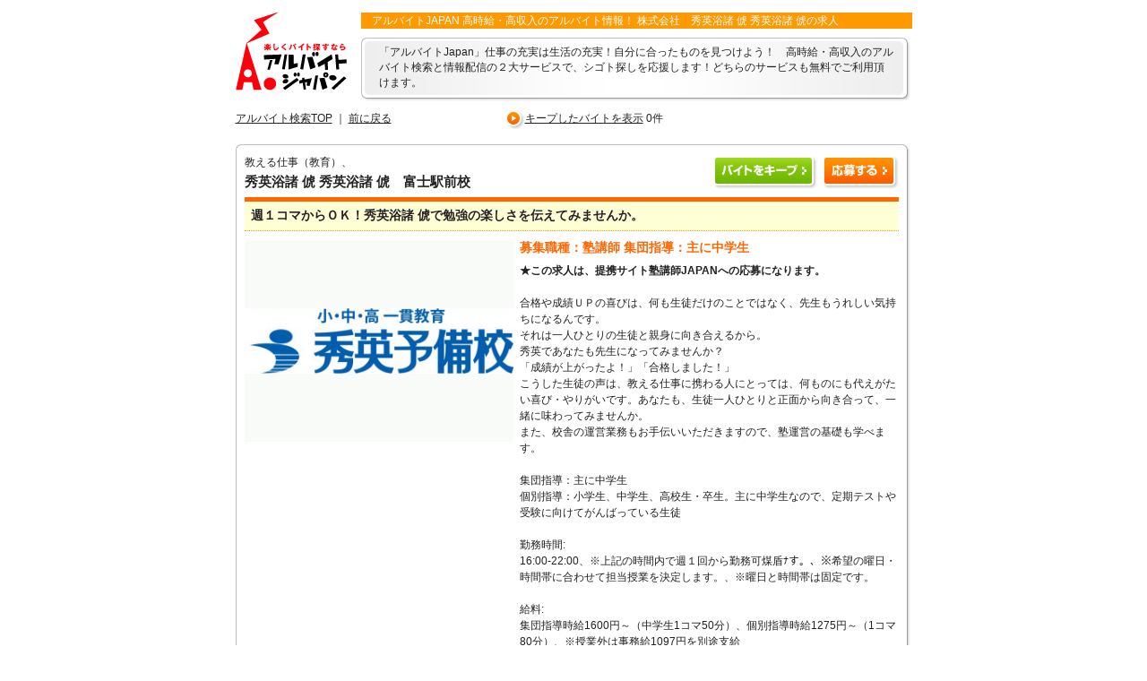

--- FILE ---
content_type: text/html
request_url: https://www.ajapan.net/job/job02/d004201.html
body_size: 17809
content:
<!DOCTYPE HTML PUBLIC "-//W3C//DTD HTML 4.01 Transitional//EN" "http://www.w3.org/TR/html4/loose.dtd">
<html lang="ja">
<head>
<meta http-equiv="Content-Type" content="text/html; charset=Shift_JIS">
<title>アルバイトJAPAN-静岡県富士市 の求人情報 秀英浴諸	俿 秀英浴諸	俿　富士駅前校のバイト </title>
<meta name="description" content="アルバイトJAPAN-秀英浴諸	俿 秀英浴諸	俿　富士駅前校のバイト(004201)。週１コマからＯＫ！秀英浴諸	俿で勉強の楽しさを伝えてみませんか。静岡県富士市 の求人情報です。 ">
<meta name="keywords" content="アルバイト,バイト,静岡県,富士市 ,短期,求人,情報,募集,秀英浴諸	俿 秀英浴諸	俿　富士駅前校">
<meta property="og:title" content="アルバイトJAPAN-静岡県富士市 の求人情報 秀英浴諸	俿 秀英浴諸	俿　富士駅前校のバイト "/>
<meta property="og:type" content="website" />
<meta property="og:url" content="https://www.ajapan.net/job/job02/d004201.html" />
<meta property="og:image" content="https://www.ajapan.net/userimgfile/c002612.jpg"/>
<meta property="og:site_name" content="アルバイトJAPAN" />
<meta property="og:description" content="塾講師 集団指導：主に中学生|交通費　１日2，000円まで、、精勤手当支給、【条件 、　1ヶ月（毎月16日～翌月15日まで）の勤務時間が、　・・・・詳細をご覧ください|集団指導時給1600円～（中学生1コマ50分）、個別指導時給1275円～（1コマ80分）、※授業外は事務給1097円を・・・・詳細をご覧ください|静岡県富士市 の求人情報 秀英浴諸	俿 秀英浴諸	俿　富士駅前校のシゴト 週１コマからＯＫ！秀英浴諸	俿で勉強の楽しさを伝えてみませんか。【アルバイトJAPAN】" />
<meta property="og:locale" content="ja_JP" />
<meta property="article:published_time" content="2026-01-05T12:00:00Z" />
<meta property="article:modified_time" content="2026-01-11T12:00:00Z" />
<link href="../../stylez.css" rel="stylesheet" type="text/css" media="screen,tv">
<script type="text/javascript" src="../../AJload.js"></script>
<script type="text/javascript" src="../../AJload2.js"></script>
<script type="text/javascript" src="../../AJload3.js"></script>
<script type="text/javascript">

  var _gaq = _gaq || [];
  _gaq.push(['_setAccount', 'UA-27443300-1']);
  _gaq.push(['_trackPageview']);

  (function() {
    var ga = document.createElement('script'); ga.type = 'text/javascript'; ga.async = true;
    ga.src = ('https:' == document.location.protocol ? 'https://ssl' : 'http://www') + '.google-analytics.com/ga.js';
    var s = document.getElementsByTagName('script')[0]; s.parentNode.insertBefore(ga, s);
  })();

</script>
</head>
<body onLoad="MM_preloadImages('../../imagez/mt_area.gif','../../imagez/mt_area2.gif','../../imagez/mt_job.gif','../../imagez/topjob_tbtn.gif','../../imagez/de_tfriend.gif','../../imagez/de_tkeep.gif','../../imagez/de_tentry.gif')">
<div id="base">
<div id="content">
<!-- END OF HEAD -->
<div id="head2">
<table border="0" cellspacing="0" cellpadding="0">
<tr>
<td rowspan="2"><a href="https://www.ajapan.net/"><img src="../../imagez/sub_logo.gif" alt="アルバイトJAPAN" width="124" height="88" border="0" class="logo"></a></td>
<td><h1>　アルバイトJAPAN 高時給・高収入のアルバイト情報！ 株式会社　秀英浴諸	俿 秀英浴諸	俿の求人</h1></td>
</tr>
<tr>
<td class="lead_box3"><div><img src="../../imagez/sub_leadup.gif" alt="" width="615" height="8"></div>
<div class="lead3">「アルバイトJapan」仕事の充実は生活の充実！自分に合ったものを見つけよう！　高時給・高収入のアルバイト検索と情報配信の２大サービスで、シゴト探しを応援します！どちらのサービスも無料でご利用頂けます。</div>
<div><img src="../../imagez/sub_leadbtm.gif" alt="" width="615" height="11"></div></td>
</tr>
</table>

<table border="0" cellspacing="0" cellpadding="0" id="submenu2">
<tr>
<td class="home"><a href="https://www.ajapan.net/">アルバイト検索TOP</a> ｜ <a href="javascript:parent.history.back()">前に戻る</a></td>
<td class="sub01"><a href="javascript:MM_openBrWindow2('https://www.ajapan.net/sys/bookmarks.cgi','bookmarks','width=500,height=350,toolbar=no,location=no,directories=no,status=no,menubar=no,scrollbars=yes,resizable=no,dependent=yes,screenX=0,screenY=0,left=0,top=0')"
onMouseOver="window.status='キープしたバイトを表示'; return true;">キープしたバイトを表示</a> <span id="OUT1"></span></td>
<td class="sub02"></td>
</tr>
</table>
<!-- END OF SUBMENU -->
</div>
<!-- END OF HEADMENU -->
<div id="c_all">
<div class="noprint"><img src="../../imagez/re_up.gif" alt="" width="755" height="6"></div>
<div id="detailall">
<table width="730" border="0" cellpadding="0" cellspacing="0" class="head">
<tr>
<td><p>教える仕事（教育）、</p>
<p class="com_name">秀英浴諸	俿 秀英浴諸	俿　富士駅前校</p></td>
<td class="right"><a href="javascript:MyBookMarks(4201);" onMouseOver="window.status='一時保存'; return true;"><img src="../../imagez/de_keep.gif" alt="バイトをキープ" name="keep" width="119" height="37" border="0" id="keep" onMouseOver="MM_swapImage('keep','','../../imagez/de_tkeep.gif',1)" onMouseOut="MM_swapImgRestore()"></a>
<a href="https://www.ajapan.net/sys/apply.cgi?d_no=004201&cnd=APF"><img src="../../imagez/de_entry.gif" alt="応募する" name="entry" width="88" height="37" border="0" id="entry" onMouseOver="MM_swapImage('entry','','../../imagez/de_tentry.gif',1)" onMouseOut="MM_swapImgRestore()"></a>
		
</td>
</tr>

</table>
<h2>週１コマからＯＫ！秀英浴諸	俿で勉強の楽しさを伝えてみませんか。</h2>
<div class="detail01">

<table border="0" cellspacing="0" cellpadding="0">
<tr>
<td>
<a href="https://www.ajapan.net/sys/apply.cgi?d_no=004201&cnd=APF"><img src="../../userimgfile/004201.jpg" width="300" height="225" class="imgleft" alt="株式会社　秀英浴諸	俿 秀英浴諸	俿の写真"></a></td>
<td>
<h3>募集職種：塾講師 集団指導：主に中学生</h3>
<p><b>★この求人は、提携サイト塾講師JAPANへの応募になります。</b><br><br>合格や成績ＵＰの喜びは、何も生徒だけのことではなく、先生もうれしい気持ちになるんです。<br>それは一人ひとりの生徒と親身に向き合えるから。<br> 秀英であなたも先生になってみませんか？<br> 「成績が上がったよ！」「合格しました！」<br>こうした生徒の声は、教える仕事に携わる人にとっては、何ものにも代えがたい喜び・やりがいです。あなたも、生徒一人ひとりと正面から向き合って、一緒に味わってみませんか。<br>また、校舎の運営業務もお手伝いいただきますので、塾運営の基礎も学べます。<br><br>集団指導：主に中学生<br>個別指導：小学生、中学生、高校生・卒生。主に中学生なので、定期テストや受験に向けてがんばっている生徒<br><br>勤務時間:<br>16:00-22:00、※上記の時間内で週１回から勤務可煤盾ﾅす。、※希望の曜日・時間帯に合わせて担当授業を決定します。、※曜日と時間帯は固定です。<br><br>給料:<br>集団指導時給1600円～（中学生1コマ50分）、個別指導時給1275円～（1コマ80分）、※授業外は事務給1097円を別途支給<br><br>待遇:<br>交通費　１日2，000円まで、、精勤手当支給、【条件 、　1ヶ月（毎月16日～翌月15日まで）の勤務時間が、　40時間～50時間の方：3000円支給、　50時間以上の方：4000円支給、【期間 、　2025年3月16日～2026年3月15日勤務分の期間限定</p>
</td>
</tr>
</table>


<!--
<table border="0" cellspacing="0" cellpadding="0">
<tr>
<td>
#USER_IMG_TOP#</td>
<td>
<h3>募集職種：塾講師 集団指導：主に中学生</h3>
<p><b>★この求人は、提携サイト塾講師JAPANへの応募になります。</b><br><br>合格や成績ＵＰの喜びは、何も生徒だけのことではなく、先生もうれしい気持ちになるんです。<br>それは一人ひとりの生徒と親身に向き合えるから。<br> 秀英であなたも先生になってみませんか？<br> 「成績が上がったよ！」「合格しました！」<br>こうした生徒の声は、教える仕事に携わる人にとっては、何ものにも代えがたい喜び・やりがいです。あなたも、生徒一人ひとりと正面から向き合って、一緒に味わってみませんか。<br>また、校舎の運営業務もお手伝いいただきますので、塾運営の基礎も学べます。<br><br>集団指導：主に中学生<br>個別指導：小学生、中学生、高校生・卒生。主に中学生なので、定期テストや受験に向けてがんばっている生徒<br><br>勤務時間:<br>16:00-22:00、※上記の時間内で週１回から勤務可煤盾ﾅす。、※希望の曜日・時間帯に合わせて担当授業を決定します。、※曜日と時間帯は固定です。<br><br>給料:<br>集団指導時給1600円～（中学生1コマ50分）、個別指導時給1275円～（1コマ80分）、※授業外は事務給1097円を別途支給<br><br>待遇:<br>交通費　１日2，000円まで、、精勤手当支給、【条件 、　1ヶ月（毎月16日～翌月15日まで）の勤務時間が、　40時間～50時間の方：3000円支給、　50時間以上の方：4000円支給、【期間 、　2025年3月16日～2026年3月15日勤務分の期間限定</p>
<h4><img src="../../imagez/de_tanto.gif" alt="担当者から一言" width="483" height="19"></h4>
<p>担当学年・科目・可煤女j日は希望にあわせていきます。自分にできるかなぁ？と思っている人！コミュニケーションが大好きなら一度、やってみたほうがいいですよ！</p>
<h4><img src="../../imagez/de_company.gif" alt="会社からのメッセージ"></h4>
<p>#d_etca_disp#</p>
</td>
</tr>
</table>
-->
</div>
<div class="detail02">
<h4><img src="../../imagez/de_kyujin.gif" alt="求人情報" width="730" height="20"></h4>
<div class="map">
<table border="0" cellspacing="0" cellpadding="0">
<tr>
<td>
</td></tr><tr><td>
<!--
<iframe src="https://www.ajapan.net/ajmap/dispmap.cgi?com=002612&dno=004201&mode=auto&dispx=275&dispy=165&zoom=n&scale=n&mapsize=3" width=200 height=150 scrolling=no marginwidth=0 marginheight=0 frameborder=0 align="right" noresize></iframe></td>
</tr>
<tr>
<td>
<p><a href="javascript:MM_openBrWindow('https://www.ajapan.net/ajmap/dispmap.cgi?com=002612&dno=004201&mode=auto&zoom=y&scale=ymapsize=2','','width=620,height=570,scrollbars=no')">【拡大　面接地の地図】</a></p>-->
</td>
</tr>
</table>
</div>
<div class="de_list">
<table width="520" border="0" cellpadding="0" cellspacing="0">
<tr>
<td colspan="2" class="line2"><img src="../../imagez/spacer.gif" alt="" width="1" height="1"></td>
</tr>
<tr>
<th>勤務地</th>
<td class="place">秀英浴諸	俿 秀英浴諸	俿　富士駅前校<br>
富士市水戸島本町1-29 富士駅</td>
</tr>
<tr>
<th>給料</th>
<td class="line">集団指導時給1600円～（中学生1コマ50分）、個別指導時給1275円～（1コマ80分）、※授業外は事務給1097円を・・・・詳細をご覧ください</td>
</tr>
<tr>
<th>待遇</th>
<td class="line">交通費　１日2，000円まで、、精勤手当支給、【条件 、　1ヶ月（毎月16日～翌月15日まで）の勤務時間が、　・・・・詳細をご覧ください</td>
</tr>
<tr>
<th>勤務時間</th>
<td class="line">16:00-22:00、※上記の時間内で週１回から勤務可煤盾ﾅす。、※希望の曜日・時間帯に合わせて担当授業を決定・・・・詳細をご覧ください</td>
</tr>
<tr>
<th nowrap>雇用形態（期間）</th>
<td class="line">アルバイト </td>
</tr>
<tr>
<th>資格・経験</th>
<td class="line">四年制大学・大学院に在籍中、または卒業された方</td>
</tr>
<tr>
<th>その他</th>
<td class="line">未経験者歓迎、時間・曜日相談可、社員可、</td>
</tr>
</table>
</div>
<br clear="all">
</div>
<!-- END OF DETAIL02 -->

<div class="bottom"><a href="javascript:MyBookMarks(4201);" onMouseOver="window.status='一時保存'; return true;"><img src="../../imagez/de_keep.gif" alt="バイトをキープ" name="keep" width="119" height="37" border="0" id="keep" onMouseOver="MM_swapImage('keep','','../../imagez/de_tkeep.gif',1)" onMouseOut="MM_swapImgRestore()"></a>
<a href="https://www.ajapan.net/sys/apply.cgi?d_no=004201&cnd=APF"><img src="../../imagez/de_entry.gif" alt="応募する" name="entry" width="88" height="37" border="0" id="entry" onMouseOver="MM_swapImage('entry','','../../imagez/de_tentry.gif',1)" onMouseOut="MM_swapImgRestore()"></a>
		
</div>

<div class="photo">

<table border="0" cellspacing="0" cellpadding="0">
<tr>
<td><img src="../../imagez/spacer.gif" alt="" width="70" height="1"></td>
<td>
<div align="left">
<h4><img src="../../imagez/de_tanto.gif" alt="担当者から一言" width="483" height="19"></h4>
<p>担当学年・科目・可煤女j日は希望にあわせていきます。自分にできるかなぁ？と思っている人！コミュニケーションが大好きなら一度、やってみたほうがいいですよ！</p>
<h4><img src="../../imagez/de_company.gif" alt="会社からのメッセージ"></h4>
<p>今までの勉強の経験を活かして、生徒たちに勉強の楽しさを伝えよう！<br>教える教科や学年は、あなたのできる範囲でご相談くださいね。<br>教えることで、コミュニケーション煤女ﾍなど就活に役立つスキルも伸ばせますよ。</p>
</div>
</td>
<td><img src="../../imagez/spacer.gif" alt="" width="70" height="1"></td>
</tr>
</table>


</div>
<div class="detail03">
<h4><img src="../../imagez/de_oubo.gif" alt="応募について" width="730" height="20"></h4>
<div class="de_list">
<table width="730" border="0" cellpadding="0" cellspacing="0">
<tr>
<td colspan="2" class="line2"><img src="../../imagez/spacer.gif" alt="" width="1" height="1"></td>
</tr>
<tr>
<th>応募会社名</th>
<td class="line">株式会社　秀英浴諸	俿 秀英浴諸	俿 
<br>
静岡県 富士市  水戸島本町1-29 </td>
</tr>
<tr>
<th>電話</th>
<td class="line">
<table>
<tr><td>
<img src="../../imagez/img/icon_tel.jpg" width="20" height="20" border="0" alt="tel">　
</td><td>℡

</td><td>
　　【アルバイトジャパンを見ました】　とお伝えください
<!-- 　Fax -->
</td></tr>
</table>
</td>
</tr>
<!--
<tr>
<th>問い合わせメール</th>
<td class="line">
<table>
<tr><td>
<img src="../imagez/img/icon_mail.jpg" width="30" height="20" border="0">　
</td><td>
4201
</td></tr>
</table>

</td>
</tr>-->
<tr>
<th>応募方法</th>
<td class="line"><a href="https://www.ajapan.net/sys/apply.cgi?d_no=004201&cnd=APF"  onMouseOver='window.status="応募する"; return true;'><b> かんたん応募</b></a>、 </td>
</tr>
<tr>
<th nowrap>担当者</th>
<td class="line">採用担当</td>
</tr>
</table>
</div>
<!-- END OF DETAIL03 -->
</div>
<div class="bottom"><a href="javascript:MyBookMarks(4201);" onMouseOver="window.status='一時保存'; return true;"><img src="../../imagez/de_keep.gif" alt="バイトをキープ" name="keep" width="119" height="37" border="0" id="keep" onMouseOver="MM_swapImage('keep','','../../imagez/de_tkeep.gif',1)" onMouseOut="MM_swapImgRestore()"></a>
<a href="https://www.ajapan.net/sys/apply.cgi?d_no=004201&cnd=APF"><img src="../../imagez/de_entry.gif" alt="応募する" name="entry" width="88" height="37" border="0" id="entry" onMouseOver="MM_swapImage('entry','','../../imagez/de_tentry.gif',1)" onMouseOut="MM_swapImgRestore()"></a>
		
</div>
</div>
<!-- END OF DETAILALL -->
<div class="clearall"><img src="../../imagez/re_btm.gif" alt="" width="755" height="8"></div>
</div>
<!-- END OF C_ALL -->
<div id="left">
<div class="verisign"><script src="https://seal.verisign.com/getseal?host_name=www.ajapan.net&size=M&use_flash=YES&use_transparent=YES&lang=ja" type="text/javascript"></script></div>
</div>
<!-- END OF LEFT -->
<div id="right">
<div id="others">
<div><img src="../../imagez/other_top.gif" alt="" width="580" height="9"></div>
<p>□.掲載内容は求職者を募集する会社からの依頼に基づいております。□.働く事は会社との雇用[契約]を結ぶことになります。しっかり面接を受けて仕事の内容等に不明な点がある時は必ず確認しましょう。</p>
<div><img src="../../imagez/other_btm.gif" alt="" width="580" height="12"></div>
</div>
<br clear="all">

</div>
<!-- END OF RIGHT -->
<div id="footer">
 <p><a href="https://www.ajapan.net/">アルバイト</a>｜
 <a href="https://www.ajapan.net/_company/page3.html">求人掲載について</a>｜
 <a href="https://www.ajapan.net/sys/login.cgi">求人掲載の申込</a>｜
 <a href="javascript:MM_openBrWindow('https://www.ajapan.net/privacy.html','','width=530,height=350,scrollbars=yes')">プライバシーポリシー</a>｜<a href="https://www.ajapan.net/_company/" target="_blank">運営会社(問い合わせ先)</a>｜
 <a href="https://www.ajapan.net/link/sitemap.html" target="_blank">サイトマップ</a></p>
 <p>Copyright (C) 2003-　アルバイトJapan.Inc. Supported by FULL SPEED.</p>
</div>
<!-- END OF FOOTER -->
</div>
<!-- END OF CONTENT -->
</div>
<!-- END OF BASE -->
<script type="application/ld+json">
{
    "@context" : "http://schema.org/",
    "@type" : "JobPosting",
    "title" : "塾講師 集団指導：主に中学生",
    "description" : "<b>★この求人は、提携サイト塾講師JAPANへの応募になります。</b><br><br>合格や成績ＵＰの喜びは、何も生徒だけのことではなく、先生もうれしい気持ちになるんです。<br>それは一人ひとりの生徒と親身に向き合えるから。<br> 秀英であなたも先生になってみませんか？<br> 「成績が上がったよ！」「合格しました！」<br>こうした生徒の声は、教える仕事に携わる人にとっては、何ものにも代えがたい喜び・やりがいです。あなたも、生徒一人ひとりと正面から向き合って、一緒に味わってみませんか。<br>また、校舎の運営業務もお手伝いいただきますので、塾運営の基礎も学べます。<br><br>集団指導：主に中学生<br>個別指導：小学生、中学生、高校生・卒生。主に中学生なので、定期テストや受験に向けてがんばっている生徒<br><br>勤務時間:<br>16:00-22:00、※上記の時間内で週１回から勤務可煤盾ﾅす。、※希望の曜日・時間帯に合わせて担当授業を決定します。、※曜日と時間帯は固定です。<br><br>給料:<br>集団指導時給1600円～（中学生1コマ50分）、個別指導時給1275円～（1コマ80分）、※授業外は事務給1097円を別途支給<br><br>待遇:<br>交通費　１日2，000円まで、、精勤手当支給、【条件 、　1ヶ月（毎月16日～翌月15日まで）の勤務時間が、　40時間～50時間の方：3000円支給、　50時間以上の方：4000円支給、【期間 、　2025年3月16日～2026年3月15日勤務分の期間限定",
    "datePosted" : "2026-01-05",
    "validThrough" : "2026-01-11",
    "employmentType" : "PART_TIME",
    "identifier": {
        "@type": "PropertyValue",
        "name": "株式会社　秀英浴諸	俿 秀英浴諸	俿",
        "value": "004201"
    },
    "hiringOrganization" : {
        "@type" : "Organization",
        "name" : "株式会社　秀英浴諸	俿 秀英浴諸	俿",
        "sameAs" : "",
       "logo": "https://www.ajapan.net/userimgfile/c002612.jpg"
    },
    "jobLocation": {
        "@type": "Place",
        "address": {
            "@type": "PostalAddress",
            "streetAddress" : "水戸島本町1-29",
            "addressLocality": "富士市 ",
            "addressRegion": "静岡県",
            "postalCode": "",
            "addressCountry": "JP"
        }
    }
}
</script>
<script LANGUAGE="javascript">
<!--
MyBookMarksCnt();
MyHistories("4201","週１コマからＯＫ！秀英浴諸	俿で勉強の楽しさを伝えてみませんか。");
//-->
</SCRIPT>
<!-- sd2 -->
</body>
</html>

